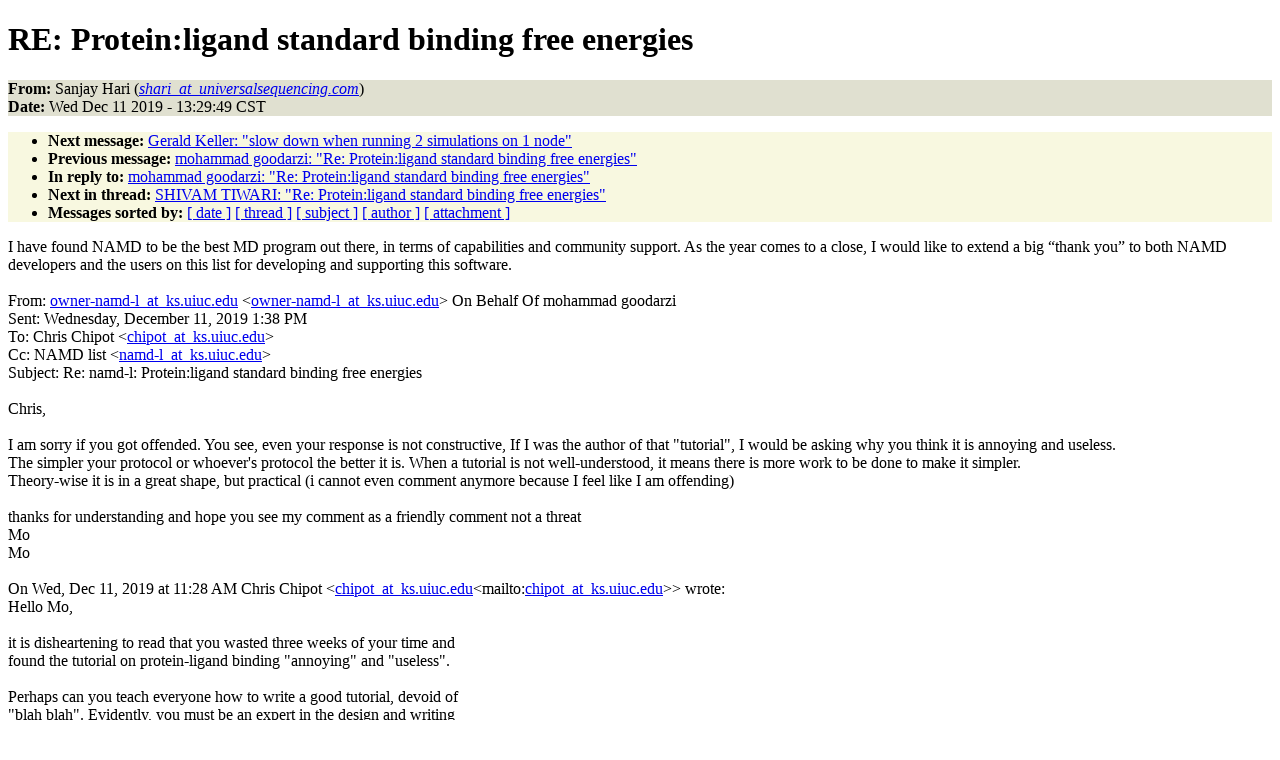

--- FILE ---
content_type: text/html
request_url: https://www.ks.uiuc.edu/Research/namd/mailing_list/namd-l.2018-2019/2408.html
body_size: 11205
content:
<!DOCTYPE HTML PUBLIC "-//W3C//DTD HTML 4.01//EN"
                      "http://www.w3.org/TR/html4/strict.dtd">
<html lang="en">
<head>
<meta http-equiv="Content-Type" content="text/html; charset=utf-8">
<meta name="generator" content="hypermail 2.1.6, see http://www.hypermail.org/">
<title>namd-l: RE:  Protein:ligand standard binding free energies</title>
<meta name="Author" content="Sanjay Hari (shari_at_universalsequencing.com)">
<meta name="Subject" content="RE:  Protein:ligand standard binding free energies">
<meta name="Date" content="2019-12-11">
<style type="text/css">
body {color: black; background: #ffffff}
h1.center {text-align: center}
div.center {text-align: center}
.quotelev1 {color : #990099}
.quotelev2 {color : #ff7700}
.quotelev3 {color : #007799}
.quotelev4 {color : #95c500}
.headers {background : #e0e0d0}
.links {background : #f8f8e0}
</style>
</head>
<body>
<h1>RE:  Protein:ligand standard binding free energies</h1>
<!-- received="Wed Dec 11 13:30:11 2019" -->
<!-- isoreceived="20191211193011" -->
<!-- sent="Wed, 11 Dec 2019 19:29:49 +0000" -->
<!-- isosent="20191211192949" -->
<!-- name="Sanjay Hari" -->
<!-- email="shari_at_universalsequencing.com" -->
<!-- subject="RE:  Protein:ligand standard binding free energies" -->
<!-- id="MN2PR18MB3246D70918CBA2B0A6F23FA2A35A0@MN2PR18MB3246.namprd18.prod.outlook.com" -->
<!-- charset="utf-8" -->
<!-- inreplyto="CAK7P2M4DK0f7bBOoHAQ10SsiLRLAL07knYLXHH5o=47qtUGesg@mail.gmail.com" -->
<!-- expires="-1" -->
<p class="headers">
<strong>From:</strong> Sanjay Hari (<a href="mailto:shari_at_universalsequencing.com?Subject=RE:%20%20Protein:ligand%20standard%20binding%20free%20energies"><em>shari_at_universalsequencing.com</em></a>)<br>
<strong>Date:</strong> Wed Dec 11 2019 - 13:29:49 CST
</p>
<!-- next="start" -->
<ul class="links">
<li><strong>Next message:</strong> <a href="2409.html">Gerald Keller: "slow down when running 2 simulations on 1 node"</a>
<li><strong>Previous message:</strong> <a href="2407.html">mohammad goodarzi: "Re:  Protein:ligand standard binding free energies"</a>
<li><strong>In reply to:</strong> <a href="2407.html">mohammad goodarzi: "Re:  Protein:ligand standard binding free energies"</a>
<!-- nextthread="start" -->
<li><strong>Next in thread:</strong> <a href="2411.html">SHIVAM TIWARI: "Re:  Protein:ligand standard binding free energies"</a>
<!-- reply="end" -->
<li><strong>Messages sorted by:</strong> 
<a href="date.html#2408">[ date ]</a>
<a href="index.html#2408">[ thread ]</a>
<a href="subject.html#2408">[ subject ]</a>
<a href="author.html#2408">[ author ]</a>
<a href="attachment.html">[ attachment ]</a>
</ul>
<!-- body="start" -->
<p>
I have found NAMD to be the best MD program out there, in terms of capabilities and community support. As the year comes to a close, I would like to extend a big “thank you” to both NAMD developers and the users on this list for developing and supporting this software.
<br>

<br>
From: <a href="mailto:owner-namd-l_at_ks.uiuc.edu?Subject=RE:%20%20Protein:ligand%20standard%20binding%20free%20energies">owner-namd-l_at_ks.uiuc.edu</a> &lt;<a href="mailto:owner-namd-l_at_ks.uiuc.edu?Subject=RE:%20%20Protein:ligand%20standard%20binding%20free%20energies">owner-namd-l_at_ks.uiuc.edu</a>&gt; On Behalf Of mohammad goodarzi
<br>
Sent: Wednesday, December 11, 2019 1:38 PM
<br>
To: Chris Chipot &lt;<a href="mailto:chipot_at_ks.uiuc.edu?Subject=RE:%20%20Protein:ligand%20standard%20binding%20free%20energies">chipot_at_ks.uiuc.edu</a>&gt;
<br>
Cc: NAMD list &lt;<a href="mailto:namd-l_at_ks.uiuc.edu?Subject=RE:%20%20Protein:ligand%20standard%20binding%20free%20energies">namd-l_at_ks.uiuc.edu</a>&gt;
<br>
Subject: Re: namd-l: Protein:ligand standard binding free energies
<br>

<br>
Chris,
<br>

<br>
I am sorry if you got offended. You see, even your response is not constructive, If I was the author of that &quot;tutorial&quot;, I would be asking why you think it is annoying and useless.
<br>
The simpler your protocol or whoever's protocol the better it is. When a tutorial is not well-understood, it means there is more work to be done to make it simpler.
<br>
Theory-wise it is in a great shape, but practical (i cannot even comment anymore because I feel like I am offending)
<br>

<br>
thanks for understanding and hope you see my comment as a friendly comment not a threat
<br>
Mo
<br>
Mo
<br>

<br>
On Wed, Dec 11, 2019 at 11:28 AM Chris Chipot &lt;<a href="mailto:chipot_at_ks.uiuc.edu?Subject=RE:%20%20Protein:ligand%20standard%20binding%20free%20energies">chipot_at_ks.uiuc.edu</a>&lt;mailto:<a href="mailto:chipot_at_ks.uiuc.edu?Subject=RE:%20%20Protein:ligand%20standard%20binding%20free%20energies">chipot_at_ks.uiuc.edu</a>&gt;&gt; wrote:
<br>
Hello Mo,
<br>

<br>
it is disheartening to read that you wasted three weeks of your time and
<br>
found the tutorial on protein-ligand binding &quot;annoying&quot; and &quot;useless&quot;.
<br>

<br>
Perhaps can you teach everyone how to write a good tutorial, devoid of
<br>
&quot;blah blah&quot;. Evidently, you must be an expert in the design and writing
<br>
of pedagogical material to be so openly critical.
<br>

<br>
Chris Chipot
<br>

<br>

<br>

<br>
On 12/11/19 6:12 PM, mohammad goodarzi wrote:
<br>
<em class="quotelev1">&gt; Hello everyone,
</em><br>
<em class="quotelev1">&gt;
</em><br>
<em class="quotelev1">&gt; I am sorry if this email bother you but seriously I found it very
</em><br>
<em class="quotelev1">&gt; annoying tutorial and useless which led me to nothing. Either I am
</em><br>
<em class="quotelev1">&gt; looking at wrong thing or I am doing something wrong. I just want to
</em><br>
<em class="quotelev1">&gt; get to the right path. I am reading this tutorial
</em><br>
<em class="quotelev1">&gt; <a href="http://www.ks.uiuc.edu/Training/Tutorials/namd/PLB/tutorial-protein-ligand.pdf">http://www.ks.uiuc.edu/Training/Tutorials/namd/PLB/tutorial-protein-ligand.pdf</a>
</em><br>
<em class="quotelev1">&gt;
</em><br>
<em class="quotelev1">&gt;
</em><br>
<em class="quotelev1">&gt; I have a protein and a ligand and I have done docking already. now I
</em><br>
<em class="quotelev1">&gt; want to make a better estimate of the binding, so I am thinking to do
</em><br>
<em class="quotelev1">&gt; MD with NAMD.
</em><br>
<em class="quotelev1">&gt; The only useful thing I found in that tutorial was figure page 9.
</em><br>
<em class="quotelev1">&gt;
</em><br>
<em class="quotelev1">&gt; So my question is that is there any tutorial that shows steps by step
</em><br>
<em class="quotelev1">&gt; how to make the input and run NAMD for such calculations?
</em><br>
<em class="quotelev1">&gt;
</em><br>
<em class="quotelev1">&gt; Sorry again if this is naive question but after 3 weeks wasting my
</em><br>
<em class="quotelev1">&gt; time on the above tutorial, I cannot even understand why they put such
</em><br>
<em class="quotelev1">&gt; blah blah in their website
</em><br>
<em class="quotelev1">&gt;
</em><br>
<em class="quotelev1">&gt; Thanks
</em><br>
<em class="quotelev1">&gt; Mo
</em><br>
<em class="quotelev1">&gt;
</em><br>
<em class="quotelev1">&gt;
</em><br>
<em class="quotelev1">&gt;
</em><br>
<em class="quotelev1">&gt;
</em><br>

<br>

<br>
--
<br>

<br>
Chris Chipot
<br>
CNRS research director, University of Lorraine
<br>
Adjunct professor of physics, University of Illinois, Urbana-Champaign
<br>

<br>
_______________________________________________________________________
<br>

<br>
Chris Chipot, Ph.D.
<br>
Theoretical and Computational Biophysics Group
<br>
3161 Beckman Institute for Advanced Science and Technology
<br>
University of Illinois at Urbana-Champaign
<br>
405 North Mathews
<br>
Urbana, Illinois 61801                            Phone: (217) 244-4361
<br>

<br>
&nbsp;&nbsp;&nbsp;&nbsp;&nbsp;&nbsp;&nbsp;&nbsp;&nbsp;&nbsp;&nbsp;&nbsp;&nbsp;&nbsp;&nbsp;&nbsp;&nbsp;&nbsp;&nbsp;&nbsp;&nbsp;&nbsp;&nbsp;&nbsp;&nbsp;&nbsp;&nbsp;&nbsp;&nbsp;&nbsp;E-mail: <a href="mailto:chipot_at_ks.uiuc.edu?Subject=RE:%20%20Protein:ligand%20standard%20binding%20free%20energies">chipot_at_ks.uiuc.edu</a>&lt;mailto:<a href="mailto:chipot_at_ks.uiuc.edu?Subject=RE:%20%20Protein:ligand%20standard%20binding%20free%20energies">chipot_at_ks.uiuc.edu</a>&gt;
<br>
&nbsp;&nbsp;&nbsp;&nbsp;&nbsp;&nbsp;&nbsp;&nbsp;&nbsp;&nbsp;&nbsp;&nbsp;&nbsp;&nbsp;&nbsp;&nbsp;&nbsp;&nbsp;&nbsp;&nbsp;&nbsp;&nbsp;&nbsp;&nbsp;&nbsp;&nbsp;&nbsp;&nbsp;&nbsp;&nbsp;&nbsp;&nbsp;&nbsp;&nbsp;&nbsp;&nbsp;&nbsp;&nbsp;<a href="mailto:Christophe.Chipot_at_Univ-Lorraine.fr?Subject=RE:%20%20Protein:ligand%20standard%20binding%20free%20energies">Christophe.Chipot_at_Univ-Lorraine.fr</a>&lt;mailto:<a href="mailto:Christophe.Chipot_at_Univ-Lorraine.fr?Subject=RE:%20%20Protein:ligand%20standard%20binding%20free%20energies">Christophe.Chipot_at_Univ-Lorraine.fr</a>&gt;
<br>
&nbsp;&nbsp;&nbsp;&nbsp;&nbsp;&nbsp;&nbsp;&nbsp;&nbsp;&nbsp;&nbsp;&nbsp;&nbsp;&nbsp;&nbsp;&nbsp;&nbsp;&nbsp;&nbsp;&nbsp;&nbsp;&nbsp;&nbsp;&nbsp;&nbsp;&nbsp;&nbsp;&nbsp;&nbsp;&nbsp;Web:    <a href="http://www.ks.uiuc.edu/~chipot">http://www.ks.uiuc.edu/~chipot</a>
<br>
&nbsp;&nbsp;&nbsp;&nbsp;&nbsp;&nbsp;&nbsp;&nbsp;&nbsp;&nbsp;&nbsp;&nbsp;&nbsp;&nbsp;&nbsp;&nbsp;&nbsp;&nbsp;&nbsp;&nbsp;&nbsp;&nbsp;&nbsp;&nbsp;&nbsp;&nbsp;&nbsp;&nbsp;&nbsp;&nbsp;&nbsp;&nbsp;&nbsp;&nbsp;&nbsp;&nbsp;&nbsp;&nbsp;<a href="http://www.lia-uiuc.cnrs.fr">http://www.lia-uiuc.cnrs.fr</a>
<br>

<br>
&nbsp;&nbsp;&nbsp;&nbsp;&nbsp;&nbsp;It is hard for France to maintain a thirty-five-hour workweek when
<br>
&nbsp;&nbsp;&nbsp;&nbsp;&nbsp;&nbsp;China and India have invented a thirty-five-hour workday.
<br>
&nbsp;&nbsp;&nbsp;&nbsp;&nbsp;&nbsp;&nbsp;&nbsp;&nbsp;&nbsp;&nbsp;&nbsp;&nbsp;&nbsp;&nbsp;&nbsp;&nbsp;&nbsp;&nbsp;&nbsp;&nbsp;&nbsp;&nbsp;&nbsp;&nbsp;&nbsp;&nbsp;&nbsp;&nbsp;&nbsp;&nbsp;&nbsp;&nbsp;&nbsp;&nbsp;&nbsp;&nbsp;&nbsp;&nbsp;&nbsp;&nbsp;&nbsp;&nbsp;&nbsp;&nbsp;&nbsp;&nbsp;&nbsp;&nbsp;&nbsp;&nbsp;&nbsp;&nbsp;&nbsp;Thomas L. Friedman
<br>
_______________________________________________________________________
<br>
<!-- body="end" -->
<!-- next="start" -->
<ul class="links">
<li><strong>Next message:</strong> <a href="2409.html">Gerald Keller: "slow down when running 2 simulations on 1 node"</a>
<li><strong>Previous message:</strong> <a href="2407.html">mohammad goodarzi: "Re:  Protein:ligand standard binding free energies"</a>
<li><strong>In reply to:</strong> <a href="2407.html">mohammad goodarzi: "Re:  Protein:ligand standard binding free energies"</a>
<!-- nextthread="start" -->
<li><strong>Next in thread:</strong> <a href="2411.html">SHIVAM TIWARI: "Re:  Protein:ligand standard binding free energies"</a>
<!-- reply="end" -->
<li><strong>Messages sorted by:</strong> 
<a href="date.html#2408">[ date ]</a>
<a href="index.html#2408">[ thread ]</a>
<a href="subject.html#2408">[ subject ]</a>
<a href="author.html#2408">[ author ]</a>
<a href="attachment.html">[ attachment ]</a>
</ul>
<!-- trailer="footer" -->
<p><small><em>
This archive was generated by <a href="http://www.hypermail.org/">hypermail 2.1.6</a> 
: Tue Dec 31 2019 - 23:21:03 CST
</em></small></p>
</body>
</html>
